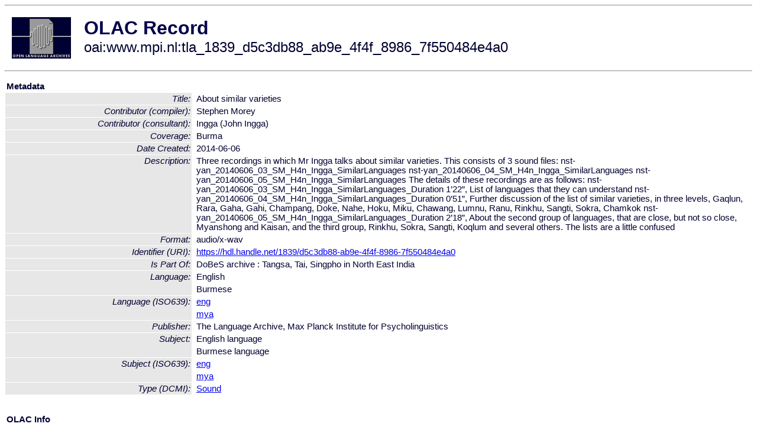

--- FILE ---
content_type: text/html
request_url: http://www.language-archives.org/item/oai:www.mpi.nl:tla_1839_d5c3db88_ab9e_4f4f_8986_7f550484e4a0
body_size: 2164
content:
<HTML>
<HEAD>
<TITLE>OLAC Record: About similar varieties</TITLE>
<script type="text/javascript" src="/js/gatrack.js"></script>
<LINK REL="stylesheet" TYPE="text/css" HREF="/olac.css">
<meta http-equiv="Content-Type" content="text/html; charset=UTF-8">
<meta name="DC.Title" content="About similar varieties">
<meta name="DC.Title" content="About similar varieties">
<meta name="DC.Contributor" content="[role = consultant] Ingga (John Ingga)">
<meta name="DC.Contributor" content="[role = compiler] Stephen Morey">
<meta name="DC.Coverage" content="Burma">
<meta name="DC.Date" content="2014-06-06 [Date Created]">
<meta name="Description" content="Three recordings in which Mr Ingga talks about similar varieties.  

This consists of 3 sound files:

nst-yan_20140606_03_SM_H4n_Ingga_SimilarLanguages
nst-yan_20140606_04_SM_H4n_Ingga_SimilarLanguages
nst-yan_20140606_05_SM_H4n_Ingga_SimilarLanguages

The details of these recordings are as follows:

nst-yan_20140606_03_SM_H4n_Ingga_SimilarLanguages_Duration 1’22”, List of languages that they can understand
nst-yan_20140606_04_SM_H4n_Ingga_SimilarLanguages_Duration 0’51”, Further discussion of the list of similar varieties, in three levels, Gaqlun, Rara, Gaha, Gahi, Champang, Doke, Nahe, Hoku, Miku, Chawang, Lumnu, Ranu, Rinkhu, Sangti, Sokra, Chamkok
nst-yan_20140606_05_SM_H4n_Ingga_SimilarLanguages_Duration 2’18”, About the second group of languages, that are close, but not so close, Myanshong and Kaisan, and the third group, Rinkhu, Sokra, Sangti, Koqlum and several others. The lists are a little confused">
<meta name="DC.Format" content="audio/x-wav">
<meta name="DC.Identifier" content="[URI] https://hdl.handle.net/1839/d5c3db88-ab9e-4f4f-8986-7f550484e4a0">
<meta name="DC.Language" content="[language = eng] English">
<meta name="DC.Language" content="[language = mya] Burmese">
<meta name="DC.Publisher" content="The Language Archive, Max Planck Institute for Psycholinguistics">
<meta name="DC.Relation" content="DoBeS archive : Tangsa, Tai, Singpho in North East India [Is Part Of]">
<meta name="DC.Subject" content="[language = eng] English">
<meta name="DC.Subject" content="[language = mya] Burmese">
<meta name="DC.Type" content="[DCMIType] Sound">
<meta name="Description" content="Three recordings in which Mr Ingga talks about similar varieties.  

This consists of 3 sound files:

nst-yan_20140606_03_SM_H4n_Ingga_SimilarLanguages
nst-yan_20140606_04_SM_H4n_Ingga_SimilarLanguages
nst-yan_20140606_05_SM_H4n_Ingga_SimilarLanguages

The details of these recordings are as follows:

nst-yan_20140606_03_SM_H4n_Ingga_SimilarLanguages_Duration 1’22”, List of languages that they can understand
nst-yan_20140606_04_SM_H4n_Ingga_SimilarLanguages_Duration 0’51”, Further discussion of the list of similar varieties, in three levels, Gaqlun, Rara, Gaha, Gahi, Champang, Doke, Nahe, Hoku, Miku, Chawang, Lumnu, Ranu, Rinkhu, Sangti, Sokra, Chamkok
nst-yan_20140606_05_SM_H4n_Ingga_SimilarLanguages_Duration 2’18”, About the second group of languages, that are close, but not so close, Myanshong and Kaisan, and the third group, Rinkhu, Sokra, Sangti, Koqlum and several others. The lists are a little confused">
<meta name="Keywords" content="Burma;[language = eng] English;[language = mya] Burmese">
<style>
.lookup {width: 25%;}
.lookuptable {width: 100%;}
</style>
</HEAD>

<BODY>
<HR>
<TABLE CELLPADDING="10">
<TR>
<TD> <A HREF="/"><IMG SRC="/images/olac100.gif"
BORDER="0"></A></TD>
<TD><span style="color:#00004a; font-size:24pt; font-weight:bold"
>OLAC Record</span><br/><span style="font-size:18pt"
>oai:www.mpi.nl:tla_1839_d5c3db88_ab9e_4f4f_8986_7f550484e4a0</span></FONT></H1></TD>
</TR>
</TABLE>
<HR>

<p><table class=lookuptable cellspacing=1 cellpadding=2 border=0>
<tr><td colspan=3><b>Metadata</b></td></tr>
<tr><td class=lookup ><i>Title:</i></td><td></td><td>About similar varieties</td></tr>
<tr><td class=lookup ><i>Contributor (compiler):</i></td><td></td><td>Stephen Morey</td></tr>
<tr><td class=lookup ><i>Contributor (consultant):</i></td><td></td><td>Ingga (John Ingga)</td></tr>
<tr><td class=lookup ><i>Coverage:</i></td><td></td><td>Burma</td></tr>
<tr><td class=lookup ><i>Date Created:</i></td><td></td><td>2014-06-06</td></tr>
<tr><td class=lookup ><i>Description:</i></td><td></td><td>Three recordings in which Mr Ingga talks about similar varieties.  

This consists of 3 sound files:

nst-yan_20140606_03_SM_H4n_Ingga_SimilarLanguages
nst-yan_20140606_04_SM_H4n_Ingga_SimilarLanguages
nst-yan_20140606_05_SM_H4n_Ingga_SimilarLanguages

The details of these recordings are as follows:

nst-yan_20140606_03_SM_H4n_Ingga_SimilarLanguages_Duration 1’22”, List of languages that they can understand
nst-yan_20140606_04_SM_H4n_Ingga_SimilarLanguages_Duration 0’51”, Further discussion of the list of similar varieties, in three levels, Gaqlun, Rara, Gaha, Gahi, Champang, Doke, Nahe, Hoku, Miku, Chawang, Lumnu, Ranu, Rinkhu, Sangti, Sokra, Chamkok
nst-yan_20140606_05_SM_H4n_Ingga_SimilarLanguages_Duration 2’18”, About the second group of languages, that are close, but not so close, Myanshong and Kaisan, and the third group, Rinkhu, Sokra, Sangti, Koqlum and several others. The lists are a little confused</td></tr>
<tr><td class=lookup ><i>Format:</i></td><td></td><td>audio/x-wav</td></tr>
<tr><td class=lookup ><i>Identifier (URI):</i></td><td></td><td><a href="https://hdl.handle.net/1839/d5c3db88-ab9e-4f4f-8986-7f550484e4a0" onClick="_gaq.push(['_trackPageview', '/archive_item_clicks/www.mpi.nl']);">https://hdl.handle.net/1839/d5c3db88-ab9e-4f4f-8986-7f550484e4a0</a></td></tr>
<tr><td class=lookup ><i>Is Part Of:</i></td><td></td><td>DoBeS archive : Tangsa, Tai, Singpho in North East India</td></tr>
<tr><td class=lookup rowspan=2><i>Language:</i></td><td></td><td>English</td></tr>
<tr><td></td><td>Burmese</td></tr>
<tr><td class=lookup rowspan=2><i>Language (ISO639):</i></td><td></td><td><a href="/language/eng">eng</a></td></tr>
<tr><td></td><td><a href="/language/mya">mya</a></td></tr>
<tr><td class=lookup ><i>Publisher:</i></td><td></td><td>The Language Archive, Max Planck Institute for Psycholinguistics</td></tr>
<tr><td class=lookup rowspan=2><i>Subject:</i></td><td></td><td>English language</td></tr>
<tr><td></td><td>Burmese language</td></tr>
<tr><td class=lookup rowspan=2><i>Subject (ISO639):</i></td><td></td><td><a href="/language/eng">eng</a></td></tr>
<tr><td></td><td><a href="/language/mya">mya</a></td></tr>
<tr><td class=lookup ><i>Type (DCMI):</i></td><td></td><td><a href="/search?q=dcmi_Sound&a=---+all+archives+">Sound</a></td></tr>
<tr>
  <td colspan=3><br><p><b>OLAC Info</b></td>
</tr>
<tr>
  <td class=lookup><i>Archive:&nbsp;</i></td>
  <td></td>
  <td>The Language Archive</td>
</tr>
<tr>
  <td class=lookup><i>Description:&nbsp;</i></td>
  <td></td>
  <td><a href="/archive/www.mpi.nl">http://www.language-archives.org/archive/www.mpi.nl</a></td>
</tr>
<tr>
  <td class=lookup><i>GetRecord:&nbsp;</i></td>
  <td></td>
  <td><a href="/cgi-bin/olaca3.pl?verb=GetRecord&identifier=oai:www.mpi.nl:tla_1839_d5c3db88_ab9e_4f4f_8986_7f550484e4a0&metadataPrefix=olac">OAI-PMH request for OLAC format</a></td>
</tr>
<tr>
  <td class=lookup><i>GetRecord:&nbsp;</i></td>
  <td></td>
  <td><a href="/static-records/oai:www.mpi.nl:tla_1839_d5c3db88_ab9e_4f4f_8986_7f550484e4a0.xml">Pre-generated XML file</td><tr>
  <td colspan=3><br><p><b>OAI Info</b></td>
</tr>
<tr>
  <td class=lookup><i>OaiIdentifier:&nbsp;</i></td>
  <td></td>
  <td><a href="/item/oai:www.mpi.nl:tla_1839_d5c3db88_ab9e_4f4f_8986_7f550484e4a0">oai:www.mpi.nl:tla_1839_d5c3db88_ab9e_4f4f_8986_7f550484e4a0</a></td>
</tr>
<tr>
  <td class=lookup><i>DateStamp:&nbsp;</i></td>
  <td></td><td>2022-09-14</td>
</tr>
<tr>
  <td class=lookup><i>GetRecord:&nbsp;</i></td>
  <td></td>
  <td><a href="/cgi-bin/olaca3.pl?verb=GetRecord&identifier=oai:www.mpi.nl:tla_1839_d5c3db88_ab9e_4f4f_8986_7f550484e4a0&metadataPrefix=oai_dc">OAI-PMH request for simple DC format</a></td>
</tr><tr><td colspan=3><br><p><b>Search Info</b></td></tr><tr><td class=lookup><i>Citation:&nbsp;</i></td><td></td><td>Ingga (John Ingga) (consultant); Stephen Morey (compiler). 2014-06-06. DoBeS archive : Tangsa, Tai, Singpho in North East India.
</td></tr><tr><td class=lookup><i>Terms:&nbsp;</i></td><td></td><td>area_Asia area_Europe country_GB country_MM dcmi_Sound iso639_eng iso639_mya</td></tr><tr><td colspan=3><br><p><b>Inferred Metadata</b></td></tr><tr><td class="lookup"><i>Country:&nbsp;</i></td><td></td><td><a href="/search?q=country_GB&a=---+all+archives+">United Kingdom</a><a href="/search?q=country_MM&a=---+all+archives+">Myanmar</a></tr><tr><td class="lookup"><i>Area:&nbsp;</i></td><td></td><td><a href="/search?q=area_Asia&a=---+all+archives+">Asia</a><a href="/search?q=area_Europe&a=---+all+archives+">Europe</a></tr></table>
<script type="text/javascript">
_gaq.push(['_trackPageview', '/item/']);
_gaq.push(['_trackPageview',
           '/archive_item_hits/www.mpi.nl']);
</script>
<hr>
<div class="timestamp">
http://www.language-archives.org/item.php/oai:www.mpi.nl:tla_1839_d5c3db88_ab9e_4f4f_8986_7f550484e4a0<br>
Up-to-date as of: Thu Sep 15 9:24:53 EDT 2022</div>

</BODY>
</HTML>
